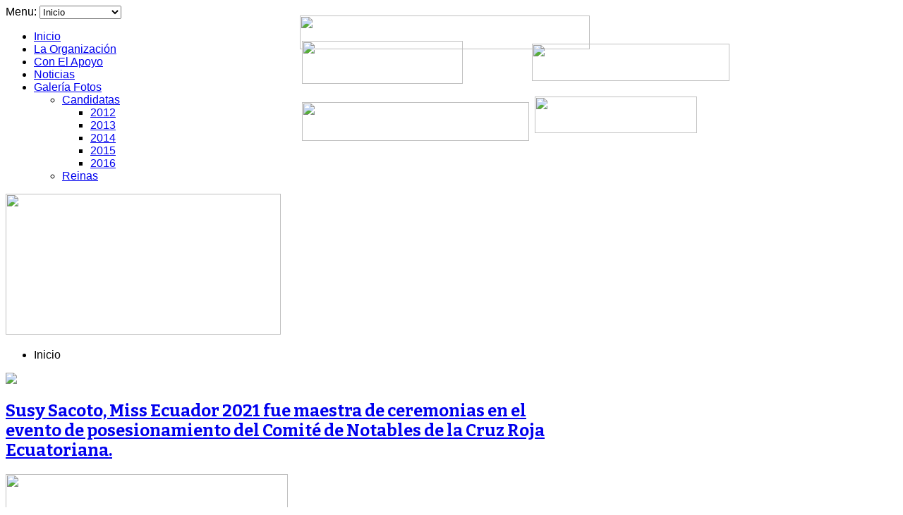

--- FILE ---
content_type: text/html; charset=utf-8
request_url: http://mail.missecuador.tv/
body_size: 10592
content:
<!DOCTYPE html>
<html prefix="og: http://ogp.me/ns#" class="" lang="es-es" >
<head>
		        	<meta name="viewport" content="width=device-width, initial-scale=1, maximum-scale=2.0">
	    <base href="http://mail.missecuador.tv/" />
	<meta http-equiv="content-type" content="text/html; charset=utf-8" />
	<meta name="keywords" content="miss ecuador, miss, candidatas, ecuador, certamen, belleza, sandra vinces, cañar, guayas, pichincha,bolivar,loja,manabi,tungurahua,show,gala,fotos,videos,noticias,karla andrade,jennifer apraez, nayla bernal, lissette cedeño, katherine coronel,adriana creter,cynthia espindola,ana mercedes galarza, jennifer hass,nadia manosalvas,maritza matamoros,lady mina,adriana rendon,andrea suarez,polet velasco,maria jose zambrano" />
	<meta name="rights" content="Miss Ecuador 2014 Todos los derechos reservados." />
	<meta name="description" content="Organización Oficial de Miss Ecuador" />
	<meta name="generator" content="Joomla! - Open Source Content Management" />
	<title>Miss Ecuador - Organización Oficial - - Inicio</title>
	<link href="/index.php?format=feed&amp;type=rss" rel="alternate" type="application/rss+xml" title="RSS 2.0" />
	<link href="/index.php?format=feed&amp;type=atom" rel="alternate" type="application/atom+xml" title="Atom 1.0" />
	<link href="http://mail.missecuador.tv/images/icono.png" rel="shortcut icon" type="image/vnd.microsoft.icon" />
	<link href="/templates/gk_game/css/k2.css" rel="stylesheet" type="text/css" />
	<link href="/media/system/css/modal.css?488f3e7270af6fd3a3cb8dcad731ed63" rel="stylesheet" type="text/css" />
	<link href="http://mail.missecuador.tv/templates/gk_game/css/bs-modal.min.css" rel="stylesheet" type="text/css" />
	<link href="http://mail.missecuador.tv/templates/gk_game/css/popovers.css" rel="stylesheet" type="text/css" />
	<link href="http://mail.missecuador.tv/templates/gk_game/css/font-awesome.css" rel="stylesheet" type="text/css" />
	<link href="http://mail.missecuador.tv/templates/gk_game/css/normalize.css" rel="stylesheet" type="text/css" />
	<link href="http://mail.missecuador.tv/templates/gk_game/css/layout.css" rel="stylesheet" type="text/css" />
	<link href="http://mail.missecuador.tv/templates/gk_game/css/joomla.css" rel="stylesheet" type="text/css" />
	<link href="http://mail.missecuador.tv/templates/gk_game/css/system/system.css" rel="stylesheet" type="text/css" />
	<link href="http://mail.missecuador.tv/templates/gk_game/css/easyblog.css" rel="stylesheet" type="text/css" />
	<link href="http://mail.missecuador.tv/templates/gk_game/css/template.css" rel="stylesheet" type="text/css" />
	<link href="http://mail.missecuador.tv/templates/gk_game/css/menu/menu.css" rel="stylesheet" type="text/css" />
	<link href="http://mail.missecuador.tv/templates/gk_game/css/gk.stuff.css" rel="stylesheet" type="text/css" />
	<link href="http://mail.missecuador.tv/templates/gk_game/css/style1.css" rel="stylesheet" type="text/css" />
	<link href="http://mail.missecuador.tv/templates/gk_game/css/typography/typography.style1.css" rel="stylesheet" type="text/css" />
	<link href="//fonts.googleapis.com/css?family=Montserrat:400,700" rel="stylesheet" type="text/css" />
	<link href="//fonts.googleapis.com/css?family=Bitter:400,700" rel="stylesheet" type="text/css" />
	<link href="http://missecuador.tv/templates/gk_game/css/bs-modal.min.css" rel="stylesheet" type="text/css" />
	<link href="http://missecuador.tv/templates/gk_game/css/popovers.css" rel="stylesheet" type="text/css" />
	<link href="http://missecuador.tv/templates/gk_game/css/font-awesome.css" rel="stylesheet" type="text/css" />
	<link href="http://missecuador.tv/templates/gk_game/css/normalize.css" rel="stylesheet" type="text/css" />
	<link href="http://missecuador.tv/templates/gk_game/css/layout.css" rel="stylesheet" type="text/css" />
	<link href="http://missecuador.tv/templates/gk_game/css/joomla.css" rel="stylesheet" type="text/css" />
	<link href="http://missecuador.tv/templates/gk_game/css/system/system.css" rel="stylesheet" type="text/css" />
	<link href="http://missecuador.tv/templates/gk_game/css/easyblog.css" rel="stylesheet" type="text/css" />
	<link href="http://missecuador.tv/templates/gk_game/css/template.css" rel="stylesheet" type="text/css" />
	<link href="http://missecuador.tv/templates/gk_game/css/menu/menu.css" rel="stylesheet" type="text/css" />
	<link href="http://missecuador.tv/templates/gk_game/css/gk.stuff.css" rel="stylesheet" type="text/css" />
	<link href="http://missecuador.tv/templates/gk_game/css/style1.css" rel="stylesheet" type="text/css" />
	<link href="http://missecuador.tv/templates/gk_game/css/typography/typography.style1.css" rel="stylesheet" type="text/css" />
	<style type="text/css">
.childcontent .gkcol { width: 170px; }body,
html,  
body input, 
body select, 
body textarea,
#gkMainMenu,
.gkMenu > ul li div.childcontent li,
#gkBottom2 .box .header,
#gkBottom3 .box .header,
.box.advertisement .header { font-family: Arial, Helvetica, sans-serif; }
body button,
button,
.button,
input.button,
span.button,
button.button,
div.button,
input[type="submit"],
input[type="button"],
.pagenav-prev a,
.pagenav-next a,
.readon,
#gkMainbody .itemReadMore,
#gkMainbody .readmore > a,
.button.invert:active,
.button.invert:focus,
.button.invert:hover,
#gkLogo.text,
.box.bigtitle .header,
.box .header,
.gkTabsWrap ol li,
#gkLogin,
.gkMenu > ul li div.childcontent .header,
.gkIsWrapper-gk_game figcaption h2,
.gkIsWrapper-gk_game figcaption p,
.gkNspPM-Highlights + a,
#gkHeader h1,
#gkHeader h2,
.readon,
#article-index h3,
.gkPopupWrap h3 { font-family: 'Montserrat', Arial, sans-serif; }
h1,h2,h3,h4,h5,h6,
.result-title,
#gkMenuOverlayHeader,
#gkMenuOverlayContent,
.gkNspPM-Highlights li:before,
.readon,
.calendarCurrentMonth,
.gkBlockTextLeft,
.gkBlockTextRight,
.gkBlockTextCenter { font-family: 'Bitter', Arial, sans-serif; }
.blank { font-family: Arial, Helvetica, sans-serif; }
@media screen and (max-width: 825px) {
	    	#k2Container .itemsContainer { width: 100%!important; }
	    	.cols-2 .column-1,
	    	.cols-2 .column-2,
	    	.cols-3 .column-1,
	    	.cols-3 .column-2,
	    	.cols-3 .column-3,
	    	.demo-typo-col2,
	    	.demo-typo-col3,
	    	.demo-typo-col4 {width: 100%; }
	    	}#gkSidebar { width: 30%; }
#gkPageContent { background-position: 30% 0!important; }#gkContent { background-image: none!important; }#gkContent { width: 70%; }
#gkContentWrap { width: 100%; }
.gkPage { max-width: 1100px; }
#gkContentWrap { width: 100%; }
.gkPage { max-width: 1100px; }
#menu237 > div,
#menu237 > div > .childcontent-inner { width: 170px; }
#menu235 > div,
#menu235 > div > .childcontent-inner { width: 170px; }

	</style>
	<script type="application/json" class="joomla-script-options new">{"csrf.token":"d6ad15bfe1c86e82066562f8b89e363b","system.paths":{"root":"","base":""}}</script>
	<script src="/media/system/js/mootools-core.js?488f3e7270af6fd3a3cb8dcad731ed63" type="text/javascript"></script>
	<script src="/media/system/js/core.js?488f3e7270af6fd3a3cb8dcad731ed63" type="text/javascript"></script>
	<script src="/media/jui/js/jquery.min.js?488f3e7270af6fd3a3cb8dcad731ed63" type="text/javascript"></script>
	<script src="/media/jui/js/jquery-noconflict.js?488f3e7270af6fd3a3cb8dcad731ed63" type="text/javascript"></script>
	<script src="/media/jui/js/jquery-migrate.min.js?488f3e7270af6fd3a3cb8dcad731ed63" type="text/javascript"></script>
	<script src="/components/com_k2/js/k2.js?v2.6.8&amp;sitepath=/" type="text/javascript"></script>
	<script src="/media/system/js/mootools-more.js?488f3e7270af6fd3a3cb8dcad731ed63" type="text/javascript"></script>
	<script src="/media/jui/js/bootstrap.min.js?488f3e7270af6fd3a3cb8dcad731ed63" type="text/javascript"></script>
	<script src="/media/system/js/modal.js?488f3e7270af6fd3a3cb8dcad731ed63" type="text/javascript"></script>
	<script src="http://mail.missecuador.tv/templates/gk_game/js/gk.scripts.js" type="text/javascript"></script>
	<script src="http://mail.missecuador.tv/templates/gk_game/js/gk.menu.js" type="text/javascript"></script>
	<script src="http://mail.missecuador.tv/templates/gk_game/js/fitvids.jquery.js" type="text/javascript"></script>
	<script src="http://missecuador.tv/templates/gk_game/js/gk.scripts.js" type="text/javascript"></script>
	<script src="http://missecuador.tv/templates/gk_game/js/gk.menu.js" type="text/javascript"></script>
	<script src="http://missecuador.tv/templates/gk_game/js/fitvids.jquery.js" type="text/javascript"></script>
	<script type="text/javascript">
jQuery(function($) {
			 $('.hasTip').each(function() {
				var title = $(this).attr('title');
				if (title) {
					var parts = title.split('::', 2);
					var mtelement = document.id(this);
					mtelement.store('tip:title', parts[0]);
					mtelement.store('tip:text', parts[1]);
				}
			});
			var JTooltips = new Tips($('.hasTip').get(), {"maxTitleChars": 50,"fixed": false});
		});
		jQuery(function($) {
			SqueezeBox.initialize({});
			initSqueezeBox();
			$(document).on('subform-row-add', initSqueezeBox);

			function initSqueezeBox(event, container)
			{
				SqueezeBox.assign($(container || document).find('a.modal').get(), {
					parse: 'rel'
				});
			}
		});

		window.jModalClose = function () {
			SqueezeBox.close();
		};

		// Add extra modal close functionality for tinyMCE-based editors
		document.onreadystatechange = function () {
			if (document.readyState == 'interactive' && typeof tinyMCE != 'undefined' && tinyMCE)
			{
				if (typeof window.jModalClose_no_tinyMCE === 'undefined')
				{
					window.jModalClose_no_tinyMCE = typeof(jModalClose) == 'function'  ?  jModalClose  :  false;

					jModalClose = function () {
						if (window.jModalClose_no_tinyMCE) window.jModalClose_no_tinyMCE.apply(this, arguments);
						tinyMCE.activeEditor.windowManager.close();
					};
				}

				if (typeof window.SqueezeBoxClose_no_tinyMCE === 'undefined')
				{
					if (typeof(SqueezeBox) == 'undefined')  SqueezeBox = {};
					window.SqueezeBoxClose_no_tinyMCE = typeof(SqueezeBox.close) == 'function'  ?  SqueezeBox.close  :  false;

					SqueezeBox.close = function () {
						if (window.SqueezeBoxClose_no_tinyMCE)  window.SqueezeBoxClose_no_tinyMCE.apply(this, arguments);
						tinyMCE.activeEditor.windowManager.close();
					};
				}
			}
		};
		
 $GKMenu = { height:false, width:false, duration: 250 };
$GK_TMPL_URL = "http://mail.missecuador.tv/templates/gk_game";

$GK_URL = "http://mail.missecuador.tv/";
jQuery(function($) {
			 $('.hasTip').each(function() {
				var title = $(this).attr('title');
				if (title) {
					var parts = title.split('::', 2);
					var mtelement = document.id(this);
					mtelement.store('tip:title', parts[0]);
					mtelement.store('tip:text', parts[1]);
				}
			});
			var JTooltips = new Tips($('.hasTip').get(), {"maxTitleChars": 50,"fixed": false});
		});
		jQuery(function($) {
			SqueezeBox.initialize({});
			initSqueezeBox();
			$(document).on('subform-row-add', initSqueezeBox);

			function initSqueezeBox(event, container)
			{
				SqueezeBox.assign($(container || document).find('a.modal').get(), {
					parse: 'rel'
				});
			}
		});

		window.jModalClose = function () {
			SqueezeBox.close();
		};

		// Add extra modal close functionality for tinyMCE-based editors
		document.onreadystatechange = function () {
			if (document.readyState == 'interactive' && typeof tinyMCE != 'undefined' && tinyMCE)
			{
				if (typeof window.jModalClose_no_tinyMCE === 'undefined')
				{
					window.jModalClose_no_tinyMCE = typeof(jModalClose) == 'function'  ?  jModalClose  :  false;

					jModalClose = function () {
						if (window.jModalClose_no_tinyMCE) window.jModalClose_no_tinyMCE.apply(this, arguments);
						tinyMCE.activeEditor.windowManager.close();
					};
				}

				if (typeof window.SqueezeBoxClose_no_tinyMCE === 'undefined')
				{
					if (typeof(SqueezeBox) == 'undefined')  SqueezeBox = {};
					window.SqueezeBoxClose_no_tinyMCE = typeof(SqueezeBox.close) == 'function'  ?  SqueezeBox.close  :  false;

					SqueezeBox.close = function () {
						if (window.SqueezeBoxClose_no_tinyMCE)  window.SqueezeBoxClose_no_tinyMCE.apply(this, arguments);
						tinyMCE.activeEditor.windowManager.close();
					};
				}
			}
		};
		
 $GKMenu = { height:false, width:false, duration: 250 };
$GK_TMPL_URL = "http://missecuador.tv/templates/gk_game";

$GK_URL = "http://missecuador.tv/";
jQuery(function($) {
			 $('.hasTip').each(function() {
				var title = $(this).attr('title');
				if (title) {
					var parts = title.split('::', 2);
					var mtelement = document.id(this);
					mtelement.store('tip:title', parts[0]);
					mtelement.store('tip:text', parts[1]);
				}
			});
			var JTooltips = new Tips($('.hasTip').get(), {"maxTitleChars": 50,"fixed": false});
		});
		jQuery(function($) {
			SqueezeBox.initialize({});
			initSqueezeBox();
			$(document).on('subform-row-add', initSqueezeBox);

			function initSqueezeBox(event, container)
			{
				SqueezeBox.assign($(container || document).find('a.modal').get(), {
					parse: 'rel'
				});
			}
		});

		window.jModalClose = function () {
			SqueezeBox.close();
		};

		// Add extra modal close functionality for tinyMCE-based editors
		document.onreadystatechange = function () {
			if (document.readyState == 'interactive' && typeof tinyMCE != 'undefined' && tinyMCE)
			{
				if (typeof window.jModalClose_no_tinyMCE === 'undefined')
				{
					window.jModalClose_no_tinyMCE = typeof(jModalClose) == 'function'  ?  jModalClose  :  false;

					jModalClose = function () {
						if (window.jModalClose_no_tinyMCE) window.jModalClose_no_tinyMCE.apply(this, arguments);
						tinyMCE.activeEditor.windowManager.close();
					};
				}

				if (typeof window.SqueezeBoxClose_no_tinyMCE === 'undefined')
				{
					if (typeof(SqueezeBox) == 'undefined')  SqueezeBox = {};
					window.SqueezeBoxClose_no_tinyMCE = typeof(SqueezeBox.close) == 'function'  ?  SqueezeBox.close  :  false;

					SqueezeBox.close = function () {
						if (window.SqueezeBoxClose_no_tinyMCE)  window.SqueezeBoxClose_no_tinyMCE.apply(this, arguments);
						tinyMCE.activeEditor.windowManager.close();
					};
				}
			}
		};
		
 $GKMenu = { height:false, width:false, duration: 250 };
$GK_TMPL_URL = "http://missecuador.tv/templates/gk_game";

$GK_URL = "http://missecuador.tv/";
jQuery(function($) {
			 $('.hasTip').each(function() {
				var title = $(this).attr('title');
				if (title) {
					var parts = title.split('::', 2);
					var mtelement = document.id(this);
					mtelement.store('tip:title', parts[0]);
					mtelement.store('tip:text', parts[1]);
				}
			});
			var JTooltips = new Tips($('.hasTip').get(), {"maxTitleChars": 50,"fixed": false});
		});
		jQuery(function($) {
			SqueezeBox.initialize({});
			initSqueezeBox();
			$(document).on('subform-row-add', initSqueezeBox);

			function initSqueezeBox(event, container)
			{
				SqueezeBox.assign($(container || document).find('a.modal').get(), {
					parse: 'rel'
				});
			}
		});

		window.jModalClose = function () {
			SqueezeBox.close();
		};

		// Add extra modal close functionality for tinyMCE-based editors
		document.onreadystatechange = function () {
			if (document.readyState == 'interactive' && typeof tinyMCE != 'undefined' && tinyMCE)
			{
				if (typeof window.jModalClose_no_tinyMCE === 'undefined')
				{
					window.jModalClose_no_tinyMCE = typeof(jModalClose) == 'function'  ?  jModalClose  :  false;

					jModalClose = function () {
						if (window.jModalClose_no_tinyMCE) window.jModalClose_no_tinyMCE.apply(this, arguments);
						tinyMCE.activeEditor.windowManager.close();
					};
				}

				if (typeof window.SqueezeBoxClose_no_tinyMCE === 'undefined')
				{
					if (typeof(SqueezeBox) == 'undefined')  SqueezeBox = {};
					window.SqueezeBoxClose_no_tinyMCE = typeof(SqueezeBox.close) == 'function'  ?  SqueezeBox.close  :  false;

					SqueezeBox.close = function () {
						if (window.SqueezeBoxClose_no_tinyMCE)  window.SqueezeBoxClose_no_tinyMCE.apply(this, arguments);
						tinyMCE.activeEditor.windowManager.close();
					};
				}
			}
		};
		
 $GKMenu = { height:false, width:false, duration: 250 };
$GK_TMPL_URL = "http://missecuador.tv/templates/gk_game";

$GK_URL = "http://missecuador.tv/";
jQuery(function($) {
			 $('.hasTip').each(function() {
				var title = $(this).attr('title');
				if (title) {
					var parts = title.split('::', 2);
					var mtelement = document.id(this);
					mtelement.store('tip:title', parts[0]);
					mtelement.store('tip:text', parts[1]);
				}
			});
			var JTooltips = new Tips($('.hasTip').get(), {"maxTitleChars": 50,"fixed": false});
		});
		jQuery(function($) {
			SqueezeBox.initialize({});
			initSqueezeBox();
			$(document).on('subform-row-add', initSqueezeBox);

			function initSqueezeBox(event, container)
			{
				SqueezeBox.assign($(container || document).find('a.modal').get(), {
					parse: 'rel'
				});
			}
		});

		window.jModalClose = function () {
			SqueezeBox.close();
		};

		// Add extra modal close functionality for tinyMCE-based editors
		document.onreadystatechange = function () {
			if (document.readyState == 'interactive' && typeof tinyMCE != 'undefined' && tinyMCE)
			{
				if (typeof window.jModalClose_no_tinyMCE === 'undefined')
				{
					window.jModalClose_no_tinyMCE = typeof(jModalClose) == 'function'  ?  jModalClose  :  false;

					jModalClose = function () {
						if (window.jModalClose_no_tinyMCE) window.jModalClose_no_tinyMCE.apply(this, arguments);
						tinyMCE.activeEditor.windowManager.close();
					};
				}

				if (typeof window.SqueezeBoxClose_no_tinyMCE === 'undefined')
				{
					if (typeof(SqueezeBox) == 'undefined')  SqueezeBox = {};
					window.SqueezeBoxClose_no_tinyMCE = typeof(SqueezeBox.close) == 'function'  ?  SqueezeBox.close  :  false;

					SqueezeBox.close = function () {
						if (window.SqueezeBoxClose_no_tinyMCE)  window.SqueezeBoxClose_no_tinyMCE.apply(this, arguments);
						tinyMCE.activeEditor.windowManager.close();
					};
				}
			}
		};
		
 $GKMenu = { height:false, width:false, duration: 250 };
$GK_TMPL_URL = "http://missecuador.tv/templates/gk_game";

$GK_URL = "http://missecuador.tv/";
jQuery(function($) {
			 $('.hasTip').each(function() {
				var title = $(this).attr('title');
				if (title) {
					var parts = title.split('::', 2);
					var mtelement = document.id(this);
					mtelement.store('tip:title', parts[0]);
					mtelement.store('tip:text', parts[1]);
				}
			});
			var JTooltips = new Tips($('.hasTip').get(), {"maxTitleChars": 50,"fixed": false});
		});
		jQuery(function($) {
			SqueezeBox.initialize({});
			initSqueezeBox();
			$(document).on('subform-row-add', initSqueezeBox);

			function initSqueezeBox(event, container)
			{
				SqueezeBox.assign($(container || document).find('a.modal').get(), {
					parse: 'rel'
				});
			}
		});

		window.jModalClose = function () {
			SqueezeBox.close();
		};

		// Add extra modal close functionality for tinyMCE-based editors
		document.onreadystatechange = function () {
			if (document.readyState == 'interactive' && typeof tinyMCE != 'undefined' && tinyMCE)
			{
				if (typeof window.jModalClose_no_tinyMCE === 'undefined')
				{
					window.jModalClose_no_tinyMCE = typeof(jModalClose) == 'function'  ?  jModalClose  :  false;

					jModalClose = function () {
						if (window.jModalClose_no_tinyMCE) window.jModalClose_no_tinyMCE.apply(this, arguments);
						tinyMCE.activeEditor.windowManager.close();
					};
				}

				if (typeof window.SqueezeBoxClose_no_tinyMCE === 'undefined')
				{
					if (typeof(SqueezeBox) == 'undefined')  SqueezeBox = {};
					window.SqueezeBoxClose_no_tinyMCE = typeof(SqueezeBox.close) == 'function'  ?  SqueezeBox.close  :  false;

					SqueezeBox.close = function () {
						if (window.SqueezeBoxClose_no_tinyMCE)  window.SqueezeBoxClose_no_tinyMCE.apply(this, arguments);
						tinyMCE.activeEditor.windowManager.close();
					};
				}
			}
		};
		
 $GKMenu = { height:false, width:false, duration: 250 };
$GK_TMPL_URL = "http://missecuador.tv/templates/gk_game";

$GK_URL = "http://missecuador.tv/";
jQuery(function($) {
			 $('.hasTip').each(function() {
				var title = $(this).attr('title');
				if (title) {
					var parts = title.split('::', 2);
					var mtelement = document.id(this);
					mtelement.store('tip:title', parts[0]);
					mtelement.store('tip:text', parts[1]);
				}
			});
			var JTooltips = new Tips($('.hasTip').get(), {"maxTitleChars": 50,"fixed": false});
		});
		jQuery(function($) {
			SqueezeBox.initialize({});
			initSqueezeBox();
			$(document).on('subform-row-add', initSqueezeBox);

			function initSqueezeBox(event, container)
			{
				SqueezeBox.assign($(container || document).find('a.modal').get(), {
					parse: 'rel'
				});
			}
		});

		window.jModalClose = function () {
			SqueezeBox.close();
		};

		// Add extra modal close functionality for tinyMCE-based editors
		document.onreadystatechange = function () {
			if (document.readyState == 'interactive' && typeof tinyMCE != 'undefined' && tinyMCE)
			{
				if (typeof window.jModalClose_no_tinyMCE === 'undefined')
				{
					window.jModalClose_no_tinyMCE = typeof(jModalClose) == 'function'  ?  jModalClose  :  false;

					jModalClose = function () {
						if (window.jModalClose_no_tinyMCE) window.jModalClose_no_tinyMCE.apply(this, arguments);
						tinyMCE.activeEditor.windowManager.close();
					};
				}

				if (typeof window.SqueezeBoxClose_no_tinyMCE === 'undefined')
				{
					if (typeof(SqueezeBox) == 'undefined')  SqueezeBox = {};
					window.SqueezeBoxClose_no_tinyMCE = typeof(SqueezeBox.close) == 'function'  ?  SqueezeBox.close  :  false;

					SqueezeBox.close = function () {
						if (window.SqueezeBoxClose_no_tinyMCE)  window.SqueezeBoxClose_no_tinyMCE.apply(this, arguments);
						tinyMCE.activeEditor.windowManager.close();
					};
				}
			}
		};
		
 $GKMenu = { height:false, width:false, duration: 250 };
$GK_TMPL_URL = "http://missecuador.tv/templates/gk_game";

$GK_URL = "http://missecuador.tv/";

	</script>
	<link rel="apple-touch-icon" href="http://mail.missecuador.tv/images/icono.png">
	<link rel="apple-touch-icon-precomposed" href="http://mail.missecuador.tv/images/icono.png">
	<link rel="apple-touch-icon" href="http://missecuador.tv/images/icono.png">
	<link rel="apple-touch-icon-precomposed" href="http://missecuador.tv/images/icono.png">

    <link rel="stylesheet" href="http://mail.missecuador.tv/templates/gk_game/css/small.desktop.css" media="(max-width: 1100px)" />
<link rel="stylesheet" href="http://mail.missecuador.tv/templates/gk_game/css/tablet.css" media="(max-width: 1100px)" />
<link rel="stylesheet" href="http://mail.missecuador.tv/templates/gk_game/css/small.tablet.css" media="(max-width: 760px)" />
<link rel="stylesheet" href="http://mail.missecuador.tv/templates/gk_game/css/mobile.css" media="(max-width: 600px)" />
<link rel="stylesheet" href="http://mail.missecuador.tv/templates/gk_game/css/override.css" />

<!--[if IE 9]>
<link rel="stylesheet" href="http://mail.missecuador.tv/templates/gk_game/css/ie/ie9.css" type="text/css" />
<![endif]-->

<!--[if IE 8]>
<link rel="stylesheet" href="http://mail.missecuador.tv/templates/gk_game/css/ie/ie8.css" type="text/css" />
<![endif]-->

<!--[if lte IE 7]>
<link rel="stylesheet" href="http://mail.missecuador.tv/templates/gk_game/css/ie/ie7.css" type="text/css" />
<![endif]-->

<!--[if lte IE 9]>
<script type="text/javascript" src="http://mail.missecuador.tv/templates/gk_game/js/ie.js"></script>
<![endif]-->

<!--[if (gte IE 6)&(lte IE 8)]>
<script type="text/javascript" src="http://mail.missecuador.tv/templates/gk_game/js/respond.js"></script>
<script type="text/javascript" src="http://html5shim.googlecode.com/svn/trunk/html5.js"></script>
<![endif]-->

	 </head>
<body data-tablet-width="1100" data-tablet-small-width="760" data-mobile-width="600" data-smoothscroll="0">
		
	<div id="gkPreloader"></div>
	<div id="gkTopBar" data-menu-type="classic">
		
		<div class="gkPage" id="gkHeaderNav">
		    

						<div id="gkMobileMenu" class="gkPage"> <i id="mobile-menu-toggler" class="fa fa-bars"></i>
			   <label for="mobileMenu">Menu: </label>
			   <select name="mobileMenu" id="mobileMenu" onChange="window.location.href=this.value;" class="chzn-done">
			       <option selected="selected"  value="http://mail.missecuador.tv/">Inicio</option><option  value="/index.php/la-organizacion">La Organización</option><option  value="/index.php/auspiciantes">Con El Apoyo</option><option  value="/index.php/noticias">Noticias</option><option  value="/index.php/galeria-fotos">Galería Fotos</option><option  value="/index.php/galeria-fotos/candidatas">&mdash; Candidatas</option><option  value="/index.php/galeria-fotos/candidatas/2012">&mdash;&mdash; 2012</option><option  value="/index.php/galeria-fotos/candidatas/2013">&mdash;&mdash; 2013</option><option  value="/index.php/galeria-fotos/candidatas/2014">&mdash;&mdash; 2014</option><option  value="/index.php/galeria-fotos/candidatas/2015">&mdash;&mdash; 2015</option><option  value="/index.php/galeria-fotos/candidatas/2016">&mdash;&mdash; 2016</option><option  value="/index.php/galeria-fotos/reinas">&mdash; Reinas</option>			   </select>
			</div>
			
		     
		     		     <div id="gkMainMenu" class="gkPage gkMenuClassic">
		             <nav id="gkExtraMenu" class="gkMenu">
<ul class="gkmenu level0"><li  class="first active"><a href="http://mail.missecuador.tv/"  class=" first active" id="menu101"  >Inicio</a></li><li ><a href="/index.php/la-organizacion"  id="menu142"  >La Organización</a></li><li ><a href="/index.php/auspiciantes"  id="menu145"  >Con El Apoyo</a></li><li ><a href="/index.php/noticias"  id="menu146"  >Noticias</a></li><li  class="last haschild"><a href="/index.php/galeria-fotos"  class=" last haschild" id="menu237"  >Galería Fotos</a><div class="childcontent">
<div class="childcontent-inner">
<div class="gkcol gkcol1  first"><ul class="gkmenu level1"><li  class="first haschild"><a href="/index.php/galeria-fotos/candidatas"  class=" first haschild" id="menu235"  >Candidatas</a><div class="childcontent">
<div class="childcontent-inner">
<div class="gkcol gkcol1  first"><ul class="gkmenu level2"><li  class="first"><a href="/index.php/galeria-fotos/candidatas/2012"  class=" first" id="menu238"  >2012</a></li><li ><a href="/index.php/galeria-fotos/candidatas/2013"  id="menu239"  >2013</a></li><li ><a href="/index.php/galeria-fotos/candidatas/2014"  id="menu240"  >2014</a></li><li ><a href="/index.php/galeria-fotos/candidatas/2015"  id="menu241"  >2015</a></li><li  class="last"><a href="/index.php/galeria-fotos/candidatas/2016"  class=" last" id="menu242"  >2016</a></li></ul></div>
</div>
</div></li><li  class="last"><a href="/index.php/galeria-fotos/reinas"  class=" last" id="menu236"  >Reinas</a></li></ul></div>
</div>
</div></li></ul>
</nav>		     </div>
		     		</div>
	</div>

	<div id="gkBg">
			    <div id="gkHeader">
		    	

<div class="custom "  >

	<p><img src="/images/2018/Enero_2018/LOGO%20MISS%20ECUADOR-PAGINA.png" border="0" width="390" height="200" /></p>
<div style="position: absolute; left: 425px; top: 55px; width: 100px; height: 100px;">
<table border="0">
<tbody>
<tr>
<td><a href="https://www.facebook.com/missecuadororganizacion/?ref=bookmarks"><img src="/images/2018/Enero_2018/FACEBOOK.png" border="0" width="228" height="61" /></a></td>
<td><a href="http://www.missecuador.tv/"><img src="/images/2018/Enero_2018/PAGINA.png" border="0" width="280" height="53" /></a></td>
<td> </td>
<td> </td>
</tr>
<tr>
<td> <a href="https://www.instagram.com/organizacionmissecuador/"><img src="/images/2018/Enero_2018/INSTAGRAM.png" border="0" width="322" height="55" /></a></td>
<td> <a href="https://www.youtube.com/user/missEcuadorEnLinea"><img src="/images/2018/Enero_2018/YOUTOBE.png" border="0" width="230" height="52" /></a></td>
<td> </td>
<td> </td>
</tr>
</tbody>
</table>
</div>
<h1 style="position: absolute; left: 425px; top: 1px; width: 348px; height: 37px;"><img src="/images/2018/Enero_2018/SIGUENOS%20EN%20NUESTRAS%20REDES%20SOCIALES.png" border="0" width="411" height="48" /></h1>	
</div>

	    </div>
	    
	    
		<div id="gkPageContent" class="gkPage">
			
			
	    	<div	    		    	>
		    	<section id="gkContent" class="gkSidebarLeft" data-has-sidebar="true">
					<div id="gkContentWrap">
						
						
												<section id="gkBreadcrumb">
														
<div class="breadcrumbs">
<ul><li class="pathway">Inicio</li></ul></div>
							
													</section>
						
												<section id="gkMainbodyTop">
							<div class="box "><div class="content">

<div class="custom "  >

	<p><img src="/images/Gamavisinew.png" /></p>	
</div>
</div></div>
						</section>
						
						<section id="gkMainbody">
															<section class="blog itemList" itemscope itemtype="https://schema.org/Blog">
	
			<div class="leading">
					<div itemprop="blogPost" itemscope itemtype="https://schema.org/BlogPosting">
			
<article>		
		
	<div class="itemBlock">
				<header>
			<h2>
									<a href="/index.php/6099-susy-sacoto-miss-ecuador-2021-fue-maestra-de-ceremonias-en-el-evento-de-posesionamiento-del-comite-de-notables-de-la-cruz-roja-ecuatoriana">
					Susy Sacoto, Miss Ecuador 2021 fue maestra de ceremonias en el evento de posesionamiento del Comité de Notables de la Cruz Roja Ecuatoriana.</a>
							</h2>
		</header>
					
		<div class="itemBody">
						
						
			<p><img src="/images/2022/cruzroja.jpg" width="400" height="266" /> <img src="/images/2022/cruzroja1.jpg" width="400" height="266" /></p>
<div dir="auto" style="text-align: justify;"><span style="font-size: 12pt; color: #000000;">Es increíble tener la oportunidad de formar alianzas con instituciones tan emblemáticas como @cruz_roja_ecuatoriana</span></div>
<div dir="auto" style="text-align: justify;"><span style="font-size: 12pt; color: #000000;">⠀⠀⠀⠀⠀⠀⠀⠀⠀⠀⠀⠀⠀⠀⠀⠀⠀</span></div>
<div dir="auto" style="text-align: justify;"><span style="font-size: 12pt; color: #000000;">En este caso, fui maestra de ceremonias en el evento de posesionamiento del Comité de Notables de la Cruz Roja Ecuatoriana.</span></div>
<div dir="auto" style="text-align: justify;"><span style="font-size: 12pt; color: #000000;">⠀⠀⠀⠀⠀⠀⠀⠀⠀⠀⠀⠀⠀⠀⠀⠀⠀</span></div>
<div dir="auto" style="text-align: justify;"><span style="font-size: 12pt; color: #000000;">Reitero mi agradecimiento al Dr. Roque Soria, Presidente de la Cruz Roja Ecuatoriana, y a la Sra. Teresa Farah, Presidenta de la Cruz Roja del Guayas, por la confianza que depositaron en mí y por la entrega de mi nuevo pin de dicha institución de ayuda humanitaria -pueden notar lo feliz que estaba-.<span class="pq6dq46d tbxw36s4 knj5qynh kvgmc6g5 ditlmg2l oygrvhab nvdbi5me sf5mxxl7 gl3lb2sf hhz5lgdu"><img src="https://static.xx.fbcdn.net/images/emoji.php/v9/t58/1/16/1f929.png" alt="🤩" width="16" height="16" /></span></span></div>
<div dir="auto" style="text-align: justify;"><span style="font-size: 12pt; color: #000000;">⠀⠀⠀⠀⠀⠀⠀⠀⠀⠀⠀⠀⠀⠀⠀⠀⠀</span></div>
<div dir="auto" style="text-align: justify;"><span style="font-size: 12pt; color: #000000;">Actualmente me encuentro realizando el procedimiento para ser inscrita oficialmente como voluntaria en la brigada de Samborondón, donde podré involucrarme aún más en la labor social.</span></div>		</div>
		
				 <ul>			
						<li><time datetime="2022-04-12T16:00:19+00:00">Abril 12, 2022</time></li>
						
			
						
								
					</ul>
			
	</div>
</article>

			</div>
								<div itemprop="blogPost" itemscope itemtype="https://schema.org/BlogPosting">
			
<article>		
		
	<div class="itemBlock">
				<header>
			<h2>
									<a href="/index.php/6097-ecuador-busca-una-segunda-victoria-en-missinternational-con-valeria-gutierrez">
					Ecuador busca una segunda victoria en Miss International con Valeria Gutierrez </a>
							</h2>
		</header>
					
		<div class="itemBody">
						
						
			<p><a href="/images/2022/277760758_5132737023456787_8320539680844746151_n.jpg"><img style="display: block; margin-left: auto; margin-right: auto;" src="/images/2022/277760758_5132737023456787_8320539680844746151_n.jpg" alt="" width="500" height="586" /></a></p>		</div>
		
				 <ul>			
						<li><time datetime="2022-04-04T16:22:51+00:00">Abril 4, 2022</time></li>
						
			
						
								
					</ul>
			
	</div>
</article>

			</div>
								<div itemprop="blogPost" itemscope itemtype="https://schema.org/BlogPosting">
			
<article>		
		
	<div class="itemBlock">
				<header>
			<h2>
									<a href="/index.php/6098-convocatoria-abierta-para-la-eleccion-del-diseno-de-la-nueva-corona-miss-ecuador-2022">
					Convocatoria abierta para la elección del Diseño de la nueva Corona Miss Ecuador 2022</a>
							</h2>
		</header>
					
		<div class="itemBody">
						
						
			<p style="text-align: center;"><a href="/images/2022/277996013_5134652116598611_7583698052714149147_n.jpg"><img src="/images/2022/277996013_5134652116598611_7583698052714149147_n.jpg" alt="" width="500" height="500" /></a></p>
<p style="text-align: justify;"><span style="font-size: 12pt;">Convocamos a estudiantes, profesionales y artesanos con el conocimiento de elaboración de joyas para la creación del diseño de la corona que llevará la futura representante de la belleza del País.</span><br /><span style="font-size: 12pt;">Como agentes de la economía circular la corona tiene que ir con el concepto del propósito ambiental.<span class="pq6dq46d tbxw36s4 knj5qynh kvgmc6g5 ditlmg2l oygrvhab nvdbi5me sf5mxxl7 gl3lb2sf hhz5lgdu"><img src="https://static.xx.fbcdn.net/images/emoji.php/v9/ta/1/16/1f343.png" alt="🍃" width="16" height="16" /></span>.</span><br /><br /><span style="font-size: 12pt;"><span class="pq6dq46d tbxw36s4 knj5qynh kvgmc6g5 ditlmg2l oygrvhab nvdbi5me sf5mxxl7 gl3lb2sf hhz5lgdu"><img src="https://static.xx.fbcdn.net/images/emoji.php/v9/tff/1/16/1f4c6.png" alt="📆" width="16" height="16" /></span>Cierre de convocatoria hasta el 18 de abril.</span><br /><span style="font-size: 12pt;"><span class="pq6dq46d tbxw36s4 knj5qynh kvgmc6g5 ditlmg2l oygrvhab nvdbi5me sf5mxxl7 gl3lb2sf hhz5lgdu"><img src="https://static.xx.fbcdn.net/images/emoji.php/v9/tac/1/16/1f4cc.png" alt="📌" width="16" height="16" /></span>Lugar de entrega del boceto: Instalaciones de Gamavisión, Cdla. Adace. Calle 11, número 114 y Av. De las Américas.</span><br /><span style="font-size: 12pt;"><span class="pq6dq46d tbxw36s4 knj5qynh kvgmc6g5 ditlmg2l oygrvhab nvdbi5me sf5mxxl7 gl3lb2sf hhz5lgdu"><img src="https://static.xx.fbcdn.net/images/emoji.php/v9/te1/1/16/1f9d4.png" alt="🧔" width="16" height="16" /></span>Personas de contacto: Sr. Henry Luque.</span><br /><br /><span style="font-size: 12pt;">Para más información: Consulta las bases del concurso en: <a class="oajrlxb2 g5ia77u1 qu0x051f esr5mh6w e9989ue4 r7d6kgcz rq0escxv nhd2j8a9 nc684nl6 p7hjln8o kvgmc6g5 cxmmr5t8 oygrvhab hcukyx3x jb3vyjys rz4wbd8a qt6c0cv9 a8nywdso i1ao9s8h esuyzwwr f1sip0of lzcic4wl gpro0wi8 py34i1dx" tabindex="0" href="http://www.orocashecuador.com/?fbclid=IwAR1iiZDDomb5sTzN6CyPZtD1veomk_n2RR4lYSWZ8kzszE3mBC6mq1STvHc" target="_blank" rel="nofollow noopener noreferrer">www.orocashecuador.com</a> </span></p>		</div>
		
				 <ul>			
						<li><time datetime="2022-04-04T15:34:30+00:00">Abril 4, 2022</time></li>
						
			
						
								
					</ul>
			
	</div>
</article>

			</div>
								<div itemprop="blogPost" itemscope itemtype="https://schema.org/BlogPosting">
			
<article>		
		
	<div class="itemBlock">
				<header>
			<h2>
									<a href="/index.php/6096-nueva-jornada-solidaria-de-la-campana-ventana-de-la-vida-que-lleva-a-cabo-la-actual-miss-ecuador-susy-sacoto-mendoza-con-el-apoyo-de-la-cruz-roja-del-guayas-y-la-organizacion-miss-ecuador-2">
					Nueva jornada solidaria de la campaña &quot;Ventana de la vida&quot; que lleva a cabo la actual Miss Ecuador Susy Sacoto Mendoza, con el apoyo de la Cruz Roja del Guayas y la Organización Miss Ecuador</a>
							</h2>
		</header>
					
		<div class="itemBody">
						
						
			<p style="text-align: center;"><img src="/images/2022/IMG_1380.JPG" width="500" height="334" /></p>
<p style="text-align: justify;"><span style="font-size: 12pt; color: #000000;">Alrededor de cien personas de varios cantones de la provincia del Guayas, fueron atendidas por lo especialistas de la Clínica de Ojos del doctor José Sacoto Navia. Cada paciente fue evaluado para determinar que tratamiento recibirán de aquí en adelante. </span></p>
<p style="text-align: justify;"><span style="font-size: 12pt; color: #000000;"><img src="/images/2022/IMG_1422.JPG" alt="" width="500" height="333" /><img src="/images/2022/IMG_1477.JPG" alt="" width="500" height="333" /></span></p>
<p style="text-align: justify;"><span style="font-size: 12pt; color: #000000;">Nuestra reina de belleza Susy Sacoto estuvo acompañada de la presidenta de la Cruz Roja del Guayas señora Teresa Farah, la directora general de la Organización Miss Ecuador María del Carmen de Aguayo, personal operativo y voluntario de la Cruz Roja del Guayas, personal médico y administrativo de la clínica de Ojos del doctor Sacoto.</span></p>
<p><span style="font-size: 12pt;"><a href="/images/2022/photo1648923465.jpeg"><span style="color: #000000;"><img style="display: block; margin-left: auto; margin-right: auto;" src="/images/2022/photo1648923465.jpeg" alt="" width="500" height="375" /></span></a></span></p>		</div>
		
				 <ul>			
						<li><time datetime="2022-04-02T19:14:49+00:00">Abril 2, 2022</time></li>
						
			
						
								
					</ul>
			
	</div>
</article>

			</div>
								<div itemprop="blogPost" itemscope itemtype="https://schema.org/BlogPosting">
			
<article>		
		
	<div class="itemBlock">
				<header>
			<h2>
									<a href="/index.php/6095-nueva-jornada-solidaria-de-la-campana-ventana-de-la-vida-que-lleva-a-cabo-la-actual-miss-ecuador-susy-sacoto-mendoza-con-el-apoyo-de-la-cruz-roja-del-guayas-y-la-organizacion-miss-ecuador">
					Nueva jornada solidaria de la campaña &quot;Ventana de la vida&quot; que lleva a cabo la actual Miss Ecuador Susy Sacoto Mendoza, con el apoyo de la Cruz Roja del Guayas y la Organización Miss Ecuador</a>
							</h2>
		</header>
					
		<div class="itemBody">
						
						
			<p style="text-align: center;"><img src="/images/2022/IMG_1380.JPG" width="500" height="334" /></p>
<p style="text-align: justify;"><span style="font-size: 12pt; color: #000000;">Alrededor de cien personas de varios cantones de la provincia del Guayas, fueron atendidas por lo especialistas de la Clínica de Ojos del doctor José Sacoto Navia. Cada paciente fue evaluado para determinar que tratamiento recibirán de aquí en adelante. </span></p>
<p style="text-align: justify;"><span style="font-size: 12pt; color: #000000;"><img src="/images/2022/IMG_1422.JPG" alt="" width="500" height="333" /><img src="/images/2022/IMG_1477.JPG" alt="" width="500" height="333" /></span></p>
<p style="text-align: justify;"><span style="font-size: 12pt; color: #000000;">Nuestra reina de belleza Susy Sacoto estuvo acompañada de la presidenta de la Cruz Roja del Guayas señora Teresa Farah, la directora general de la Organización Miss Ecuador María del Carmen de Aguayo, personal operativo y voluntario de la Cruz Roja del Guayas, personal médico y administrativo de la clínica de Ojos del doctor Sacoto.</span></p>
<p><span style="font-size: 12pt;"><a href="/images/2022/photo1648923465.jpeg"><span style="color: #000000;"><img style="display: block; margin-left: auto; margin-right: auto;" src="/images/2022/photo1648923465.jpeg" alt="" width="500" height="375" /></span></a></span></p>		</div>
		
				 <ul>			
						<li><time datetime="2022-04-02T19:14:08+00:00">Abril 2, 2022</time></li>
						
			
						
								
					</ul>
			
	</div>
</article>

			</div>
						</div>
	
											<div class="items-row cols-1 row-1">
						<div class="column-1" itemprop="blogPost" itemscope itemtype="https://schema.org/BlogPosting">
				
<article>		
		
	<div class="itemBlock">
				<header>
			<h2>
									<a href="/index.php/6092-susy-sacoto-miss-ecuador-2021-prepara-su-agenda-y-se-mantiene-hidratada-con-agua-cielo">
					Susy Sacoto, Miss Ecuador 2021 prepara su agenda y se mantiene hidratada con agua cielo</a>
							</h2>
		</header>
					
		<div class="itemBody">
						
						
			<p style="text-align: center;"><a href="/images/2022/275977050_5100084580055365_2526240946631607529_n.jpg"><img src="/images/2022/275977050_5100084580055365_2526240946631607529_n.jpg" alt="" width="700" height="875" /></a></p>		</div>
		
				 <ul>			
						<li><time datetime="2022-03-22T13:40:12+00:00">Marzo 22, 2022</time></li>
						
			
						
								
					</ul>
			
	</div>
</article>

			</div>
									</div>
												<div class="items-row cols-1 row-1">
						<div class="column-1" itemprop="blogPost" itemscope itemtype="https://schema.org/BlogPosting">
				
<article>		
		
	<div class="itemBlock">
				<header>
			<h2>
									<a href="/index.php/6084-visita-de-susy-sacoto-a-la-provincia-de-santa-elena">
					VISITA DE SUSY SACOTO A LA PROVINCIA DE SANTA ELENA</a>
							</h2>
		</header>
					
		<div class="itemBody">
						
						
			<p><a href="/images/2022/275984581_5081149058615584_1942735363475746086_n.jpg"><img style="display: block; margin-left: auto; margin-right: auto;" src="/images/2022/275984581_5081149058615584_1942735363475746086_n.jpg" width="716" height="537" /></a></p>
<p><span style="font-size: 12pt;">Durante su visita en la Provincia de Santa Elena, Susy Sacoto Miss Ecuador 2021 visitó la alcaldía de La Libertad donde fue recibida por el burgomaestre Víctor Valdiviezo y recibió un reconocimiento de esta autoridad.</span></p>		</div>
		
				 <ul>			
						<li><time datetime="2022-03-12T21:50:18+00:00">Marzo 12, 2022</time></li>
						
			
						
								
					</ul>
			
	</div>
</article>

			</div>
									</div>
												<div class="items-row cols-1 row-1">
						<div class="column-1" itemprop="blogPost" itemscope itemtype="https://schema.org/BlogPosting">
				
<article>		
		
	<div class="itemBlock">
				<header>
			<h2>
									<a href="/index.php/6085-susy-sacoto-miss-ecuador-2021-en-el-conversatorio-tarde-de-mujeres-empoderadas-en-la-provincia-de-santa-elena">
					Susy Sacoto, Miss Ecuador 2021 en el conversatorio &quot;Tarde de Mujeres Empoderadas&quot; en la provincia de Santa Elena</a>
							</h2>
		</header>
					
		<div class="itemBody">
						
						
			<p style="text-align: center;"><a href="/images/2022/275491402_5071224232941400_8710838640232585511_n.jpg"><img src="/images/2022/275491402_5071224232941400_8710838640232585511_n.jpg" alt="" width="770" height="579" /></a></p>
<div dir="auto"><span style="font-size: 12pt; color: #000000;">En la provincia de Santa Elena Susy Sacoto Miss Ecuador 2021 participó en el conversatorio "Tarde de Mujeres Empoderadas" que tuvo como objetivo dialogar con mujeres líderes de la zona donde destacaron la participación de la mujer en el ámbito empresarial.</span></div>
<div dir="auto"><span style="font-size: 12pt; color: #000000;">El grupo de panelista lo completaron Miriam Valdivieso Presidenta de la CAPSE (Cámara de la Producción de Santa Elena), Janina Santos Gerente del Banco Pacífico de la Península y la Teniente Paola Piedra de la CTE.</span></div>
<div dir="auto" style="text-align: center;"><span style="font-size: 12pt;"><a href="/images/2022/275675506_5071224229608067_2142404192291828797_n.jpg"><span style="color: #000000;"><img src="/images/2022/275675506_5071224229608067_2142404192291828797_n.jpg" alt="" width="771" height="580" /></span></a></span></div>		</div>
		
				 <ul>			
						<li><time datetime="2022-03-11T19:53:49+00:00">Marzo 11, 2022</time></li>
						
			
						
								
					</ul>
			
	</div>
</article>

			</div>
									</div>
												<div class="items-row cols-1 row-1">
						<div class="column-1" itemprop="blogPost" itemscope itemtype="https://schema.org/BlogPosting">
				
<article>		
		
	<div class="itemBlock">
				<header>
			<h2>
									<a href="/index.php/6086-no-nos-feliciten-luchen-con-nosotras">
					No nos feliciten, luchen con nosotras</a>
							</h2>
		</header>
					
		<div class="itemBody">
						
						
			<p style="text-align: center;"><a href="/images/2022/275509919_5062899103773913_2540658527845508990_n.jpg"><img src="/images/2022/275509919_5062899103773913_2540658527845508990_n.jpg" alt="" width="770" height="770" /></a></p>
<p style="text-align: justify;"><span style="color: #000000; font-size: 12pt;">La lucha de las mujeres es una lucha que trasciende y se vuelve una bandera en contra de cualquier clase de discriminación. Por eso hoy, 8 de marzo, no festejamos, porque aún falta mucho por hacer; visibilizamos y conmemoramos.</span><br /><span style="color: #000000; font-size: 12pt;">⠀⠀⠀⠀⠀⠀⠀⠀⠀⠀⠀⠀⠀⠀⠀⠀⠀</span><br /><span style="color: #000000; font-size: 12pt;">Recordamos lo que se ha logrado y exponemos lo pendiente. Las que podemos hablar lo hacemos por las que por algún motivo aún no pueden y las que tenemos fuerzas para luchar, luchamos desde nuestros espacios por las que todavía no se levantan.</span><br /><span style="color: #000000; font-size: 12pt;">⠀⠀⠀⠀⠀⠀⠀⠀⠀⠀⠀⠀⠀⠀⠀⠀⠀</span><br /><span style="color: #000000; font-size: 12pt;">Ser mujer sigue siendo un gran reto…</span></p>		</div>
		
				 <ul>			
						<li><time datetime="2022-03-08T12:12:25+00:00">Marzo 8, 2022</time></li>
						
			
						
								
					</ul>
			
	</div>
</article>

			</div>
									</div>
						
	
		<div class="children">

				<h3>Subcategorías</h3>
		
		
<ul>
										</ul>
	</div>
	
		<nav class="pagination"><ul><li class="pagination-start"><span class="pagenav">Inicio</span></li><li class="pagination-prev"><span class="pagenav">Anterior</span></li><li><span class="pagenav">1</span></li><li><a title="2" href="/index.php?start=9" class="pagenav">2</a></li><li><a title="3" href="/index.php?start=18" class="pagenav">3</a></li><li><span>&hellip;</span></li><li class="pagination-next"><a title="Siguiente" href="/index.php?start=9" class="pagenav">Siguiente</a></li><li class="pagination-end"><a title="Final" href="/index.php?start=5715" class="pagenav">Final</a></li><li class="counter">Página 1 de 636</li></nav>	</section>
													</section>

												<section id="gkMainbodyBottom">
							<div class="box color-bg1"><h3 class="header">Con el Apoyo de:</h3><div class="content">

<div class="custom color-bg1"  >

	<p style="text-align: center;"> </p>
<table style="width: 684px; height: 247px;" border="0" cellpadding="0" align="center">
<tbody>
<tr style="height: 178px;">
<td style="width: 674.267px; height: 178px; text-align: center;" colspan="3"><img src="/images/WhatsApp Image 2024-06-04 at 2.14.50 PM.jpeg" width="529" height="211" /></td>
</tr>
<tr style="height: 37px;">
<td style="width: 234.7px; height: 37px; text-align: center;"> </td>
<td style="width: 215.9px; height: 37px; text-align: center;"> </td>
<td style="width: 213.933px; height: 37px; text-align: center;"> </td>
</tr>
</tbody>
</table>
<p style="text-align: left;"> </p>
<p style="text-align: left;"> </p>
<table style="height: 1688px; width: 1050px;" border="0" cellpadding="2" align="center">
<tbody>
<tr style="height: 155px;">
<td style="text-align: center; height: 155px; width: 227.083px;"><img src="/images/341898587_3537936476475531_2212424153122756118_n.jpg" width="194" height="105" /></td>
<td style="text-align: center; height: 155px; width: 250.233px;"> <img src="/images/UEES_ONLINE.png" /></td>
<td style="text-align: center; height: 155px; width: 264.533px;"><br /> <img src="/images/CUERPOS_CURVAS_Mesa_de_trabajo_1_BAJA.jpg" width="212" height="150" /></td>
<td style="text-align: center; height: 155px; width: 267.817px;"><img src="/images/Dr-Ozon-BAJS.jpg" width="215" height="104" /> </td>
</tr>
<tr style="height: 179px;">
<td style="text-align: center; height: 179px; width: 227.083px;"> <img src="/images/1668203291454.jpg" /></td>
<td style="text-align: center; height: 179px; width: 250.233px;"><img src="/images/berriot_corp_logo.png" /> </td>
<td style="text-align: center; height: 179px; width: 264.533px;"><img src="/images/CATRICEBAJA.jpg" width="240" height="120" /> </td>
<td style="text-align: center; height: 179px; width: 267.817px;"><img src="/images/Doubletreeogo_baja.png" /> </td>
</tr>
<tr style="height: 103px;">
<td style="text-align: center; height: 103px; width: 227.083px;"><img src="/images/AKAPI_LOGO.jpg" width="144" height="64" /><br /> </td>
<td style="text-align: center; height: 103px; width: 250.233px;"> <img src="/images/HOTELES_PREISEDENTE_LOGO.jpg" width="133" height="133" /></td>
<td style="text-align: center; height: 103px; width: 264.533px;"> <img src="/images/SEGUROS_CONDOR.jpg" alt="" width="177" height="120" /></td>
<td style="text-align: center; height: 103px; width: 267.817px;"><img src="/images/2018/AUSPICIANTES/MARIA%20GRACIA.jpg" width="243" height="112" border="0" /></td>
</tr>
<tr style="height: 114px;">
<td style="text-align: center; height: 114px; width: 227.083px;"><img src="/images/logosD-mario-nuevo.jpg" width="157" height="115" border="0" /></td>
<td style="text-align: center; height: 114px; width: 250.233px;"><img src="/images/liberpsalogo.jpg" /><br /><br /></td>
<td style="text-align: center; height: 114px; width: 264.533px;"> </td>
<td style="text-align: center; height: 114px; width: 267.817px;"> <img src="/images/Logo_Dybra.jpeg" width="152" height="152" border="0" /></td>
</tr>
<tr style="height: 186px;">
<td style="text-align: center; height: 186px; width: 227.083px;"><img src="/images/LogoLosAlmemdros.jpeg" width="152" height="152" border="0" /></td>
<td style="text-align: center; height: 186px; width: 250.233px;"> <img src="/images/GissSpa.jpg" width="204" height="94" border="0" /></td>
<td style="text-align: center; height: 186px; width: 264.533px;"><img src="/images/PyP-logo.png" alt="" width="165" height="87" border="0" /><br /> </td>
<td style="text-align: center; height: 186px; width: 267.817px;"><br /> </td>
</tr>
<tr style="height: 43px;">
<td style="text-align: center; height: 43px; width: 227.083px;"> </td>
<td style="text-align: center; height: 43px; width: 250.233px;"> </td>
<td style="text-align: center; height: 43px; width: 264.533px;"> </td>
<td style="text-align: center; height: 43px; width: 267.817px;"> </td>
</tr>
<tr style="height: 125px;">
<td style="text-align: center; height: 125px; width: 227.083px;"> </td>
<td style="text-align: center; height: 125px; width: 250.233px;"> </td>
<td style="text-align: center; height: 125px; width: 264.533px;"> </td>
<td style="text-align: center; height: 125px; width: 267.817px;"> </td>
</tr>
<tr style="height: 13px;">
<td style="text-align: center; height: 13px; width: 227.083px;"> </td>
<td style="height: 13px; width: 250.233px; text-align: center;"><br /> </td>
<td style="text-align: center; height: 13px; width: 264.533px;"> </td>
<td style="text-align: center; height: 13px; width: 267.817px;"> </td>
</tr>
<tr style="height: 110px;">
<td style="height: 110px; width: 227.083px;"> </td>
<td style="text-align: center; height: 110px; width: 250.233px;"> </td>
<td style="text-align: center; height: 110px; width: 264.533px;"> </td>
<td style="height: 110px; width: 267.817px;"> </td>
</tr>
<tr style="height: 137px;">
<td style="height: 137px; width: 227.083px; text-align: center;"><br /> </td>
<td style="height: 137px; width: 250.233px;"> </td>
<td style="height: 137px; width: 264.533px;"> </td>
<td style="height: 137px; width: 267.817px;"> </td>
</tr>
<tr style="height: 137px;">
<td style="height: 137px; width: 227.083px; text-align: center;">   </td>
<td style="height: 137px; width: 250.233px; text-align: center;"> </td>
<td style="height: 137px; width: 264.533px;">           </td>
<td style="height: 137px; width: 267.817px;"> </td>
</tr>
<tr style="height: 137px;">
<td style="height: 137px; width: 227.083px; text-align: center;"> </td>
<td style="height: 137px; width: 250.233px; text-align: center;"> </td>
<td style="height: 137px; width: 264.533px;"> </td>
<td style="height: 137px; width: 267.817px;">  </td>
</tr>
</tbody>
</table>
<p> </p>
<p> </p>	
</div>
</div></div><div class="box "><h3 class="header">Canal Oficial Youtube</h3><div class="content">

<div class="custom "  >

		
</div>
</div></div>
						</section>
											</div>

							    	</section>

		    			    	<aside id="gkSidebar">
		    		<div>
		    			<div class="box color-bg1  light"><h3 class="header">María del Carmen de Aguayo - Directora General Miss Ecuador. </h3><div class="content">

<div class="custom color-bg1  light"  >

	<p><span style="color: #000000;">Miss Ecuador es el certamen de belleza más importante del país que busca la integración a través de las jóvenes más hermosas de la nación, convirtiéndose en el evento más representativo a nivel nacional en el mundo de la belleza.</span></p>	
</div>
</div></div><div class="box "><div class="content"><form action="/index.php" method="post">
	<div class="search">
		<input name="searchword" id="mod-search-searchword" maxlength="200"  class="inputbox" type="text" size="20" value="Buscar..."  onblur="if (this.value=='') this.value='Buscar...';" onfocus="if (this.value=='Buscar...') this.value='';" /><input type="image" value="Buscar" class="button" src="/" onclick="this.form.searchword.focus();"/>	<input type="hidden" name="task" value="search" />
	<input type="hidden" name="option" value="com_search" />
	<input type="hidden" name="Itemid" value="9999" />
	</div>
</form>
</div></div><div class="box "><h3 class="header">Inscripciones a Miss Ecuador</h3><div class="content">

<div class="custom "  >

	<p><a href="http://missecuador.tv/index.php/1720-inscripcion-de-aspirantes-a-candidatas-miss-ecuador-2017"><img src="/images/inscripciones.jpg" border="0" alt="" /></a></p>	
</div>
</div></div><div class="box color-bg1"><h3 class="header">Visitantes</h3><div class="content">

<div class="custom color-bg1"  >

	<p><a href="http://www.freecounterstat.com" title="free website counter"><img src="http://counter3.statcounterfree.com/private/freecounterstat.php?c=f372d899a68dada1918736326ca2a467" border="0" alt="free website counter" title="free website counter" /></a></p>	
</div>
</div></div>
		    		</div>
		    	</aside>
		    				</div>
		</div>

		    </div>

    
    
    
    
<footer id="gkFooter">
     <div class="gkPage">
                    <div id="gkFooterNav">
               

<div class="custom "  >

	<h4><span style="font-size: large; color: #000000;">Contacto</span></h4>
<p><span style="font-size: large; color: #000000;"><strong>Telf:</strong> 096-933-0172 - 099-693-0861</span><br /><span style="font-size: large; color: #000000;"><strong>Dirección:</strong> Gamatv - Cdla. Adace Av. de las Américas y Calle 11</span><br /><span style="font-size: large; color: #000000;"><strong>Web:<a href="http://www.missecuador.tv/"></a></strong><a href="http://www.missecuador.tv/"><span style="color: #000000;"> www.missecuador.tv</span></a></span><br /><span style="font-size: large; color: #000000;"><strong>Facebook: </strong><a href="https://www.facebook.com/missecuadororganizacion"><span style="color: #000000;">https://www.facebook.com/missecuadororganizacion</span></a></span></p>
<p><span style="color: #000000;"> </span></p>	
</div>

          </div>
                              <p id="gkCopyrights">
               <h4 style="text-align: left;"><span style="color: #333333;">Contacto</span></h4>
<p style="text-align: left;"><span style="color: #333333;"><strong>Telf:</strong> +593 994-373-525</span><br /><span style="color: #333333;"><strong>Dirección:</strong> Oficinas Gamatv</span><br /><span style="color: #333333;"><a href="http://www.missecuador.tv/"><span style="color: #333333;">Web: www.missecuador.tv</span></a></span><br /><span style="color: #333333;"><strong>Diseño y programación:</strong> <a href="http://www.pabloronquillo.com" target="_blank"><span style="color: #333333;">www.pabloronquillo.com</span></a></span></p>
<p style="text-align: center;"><span style="color: #333333;"> </span></p>          </p>
                                   </div>
</footer>

   	

<!-- +1 button -->

<!-- twitter -->


<!-- Pinterest script -->
   	

<div id="gkPopupOverlay"></div>
	

	<script>
	jQuery(document).ready(function(){
   		// Target your .container, .wrapper, .post, etc.
   		jQuery("body").fitVids();
	});
	</script>
</body>
</html>